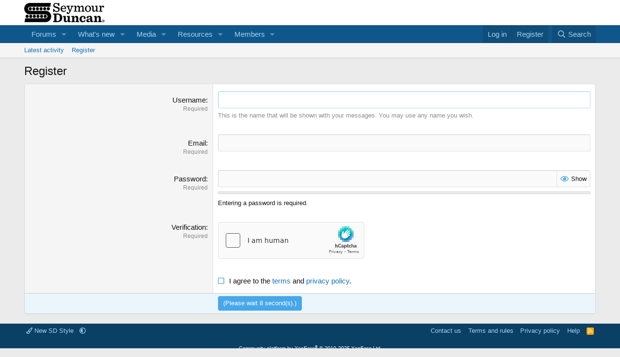

--- FILE ---
content_type: text/html; charset=utf-8
request_url: https://forum.seymourduncan.com/register?urlpath=aHR0cHM6Ly9mb3J1bS5zZXltb3VyZHVuY2FuLmNvbS8vZm9ydW0vdGhlLXBpY2t1cC1sb3VuZ2UvMTMyMS1pLW5lZWQtdGhlLXJpZ2h0LXBpY2t1cC1oZWxw
body_size: 10076
content:
<!DOCTYPE html>
<html id="XF" lang="en-US" dir="LTR"
	data-xf="2.3"
	data-app="public"
	
	
	data-template="register_form"
	data-container-key=""
	data-content-key=""
	data-logged-in="false"
	data-cookie-prefix="xf_"
	data-csrf="1770066351,44fc56f1b603926a0f44b224d48636bc"
	class="has-no-js template-register_form"
	>
<head>
	
	
	

	<meta charset="utf-8" />
	<title>Register | Seymour Duncan Forums</title>
	<link rel="manifest" href="/webmanifest.php">

	<meta http-equiv="X-UA-Compatible" content="IE=Edge" />
	<meta name="viewport" content="width=device-width, initial-scale=1, viewport-fit=cover">

	
		
			
				<meta name="theme-color" media="(prefers-color-scheme: light)" content="#ffffff" />
				<meta name="theme-color" media="(prefers-color-scheme: dark)" content="#141414" />
			
		
	

	<meta name="apple-mobile-web-app-title" content="Seymour Duncan Forums">
	
		<link rel="apple-touch-icon" href="/data/assets/logo/cropped-SD_Favicon-192x192.png">
		

	
		<meta name="robots" content="noindex" />
	

	
		
	
	
	<meta property="og:site_name" content="Seymour Duncan Forums" />


	
	
		
	
	
	<meta property="og:type" content="website" />


	
	
		
	
	
	
		<meta property="og:title" content="Register" />
		<meta property="twitter:title" content="Register" />
	


	
	
	
		
	
	
	<meta property="og:url" content="https://forum.seymourduncan.com/register?urlpath=aHR0cHM6Ly9mb3J1bS5zZXltb3VyZHVuY2FuLmNvbS8vZm9ydW0vdGhlLXBpY2t1cC1sb3VuZ2UvMTMyMS1pLW5lZWQtdGhlLXJpZ2h0LXBpY2t1cC1oZWxw" />


	
	

	
	
	
		
	
	

	<link rel="stylesheet" href="/css.php?css=public%3Anormalize.css%2Cpublic%3Afa.css%2Cpublic%3Avariations.less%2Cpublic%3Acore.less%2Cpublic%3Aapp.less&amp;s=2&amp;l=1&amp;d=1761627197&amp;k=7ed174a0236fbcfbefaa3d7410e974d52fe32476" />

	<link rel="stylesheet" href="/css.php?css=public%3Aextra.less&amp;s=2&amp;l=1&amp;d=1761627197&amp;k=eccbc17854f55df312ac3747c766bfd3d811732f" />


	
		<script src="/js/xf/preamble.min.js?_v=70451afc"></script>
	

	
	<script src="/js/vendor/vendor-compiled.js?_v=70451afc" defer></script>
	<script src="/js/xf/core-compiled.js?_v=70451afc" defer></script>

	<script>
		XF.ready(() =>
		{
			XF.extendObject(true, XF.config, {
				// 
				userId: 0,
				enablePush: true,
				pushAppServerKey: 'BIC4cMOcb8BLt5UHmvhdrk0TylPEWt16BQIVo7cwcFze4MnDzQwpWt1ZGI2goU_Us7kPciCvQtPqwHxcL8Wn_zY',
				url: {
					fullBase: 'https://forum.seymourduncan.com/',
					basePath: '/',
					css: '/css.php?css=__SENTINEL__&s=2&l=1&d=1761627197',
					js: '/js/__SENTINEL__?_v=70451afc',
					icon: '/data/local/icons/__VARIANT__.svg?v=1761070022#__NAME__',
					iconInline: '/styles/fa/__VARIANT__/__NAME__.svg?v=5.15.3',
					keepAlive: '/login/keep-alive'
				},
				cookie: {
					path: '/',
					domain: '',
					prefix: 'xf_',
					secure: true,
					consentMode: 'disabled',
					consented: ["optional","_third_party"]
				},
				cacheKey: 'f3ed7234243583f554e27d349fe769c5',
				csrf: '1770066351,44fc56f1b603926a0f44b224d48636bc',
				js: {"\/js\/xf\/login_signup.min.js?_v=70451afc":true,"\/js\/xf\/password_box-compiled.js?_v=70451afc":true,"\/js\/xf\/captcha.min.js?_v=70451afc":true},
				fullJs: false,
				css: {"public:extra.less":true},
				time: {
					now: 1770066351,
					today: 1769990400,
					todayDow: 1,
					tomorrow: 1770076800,
					yesterday: 1769904000,
					week: 1769472000,
					month: 1769904000,
					year: 1767225600
				},
				style: {
					light: 'default',
					dark: 'alternate',
					defaultColorScheme: 'light'
				},
				borderSizeFeature: '3px',
				fontAwesomeWeight: 'r',
				enableRtnProtect: true,
				
				enableFormSubmitSticky: true,
				imageOptimization: 'optimize',
				imageOptimizationQuality: 0.85,
				uploadMaxFilesize: 268435456,
				uploadMaxWidth: 0,
				uploadMaxHeight: 0,
				allowedVideoExtensions: ["m4v","mov","mp4","mp4v","mpeg","mpg","ogv","webm"],
				allowedAudioExtensions: ["mp3","opus","ogg","wav"],
				shortcodeToEmoji: true,
				visitorCounts: {
					conversations_unread: '0',
					alerts_unviewed: '0',
					total_unread: '0',
					title_count: true,
					icon_indicator: true
				},
				jsMt: {"xf\/action.js":"acb1a8dd","xf\/embed.js":"d2668a58","xf\/form.js":"d2668a58","xf\/structure.js":"acb1a8dd","xf\/tooltip.js":"d2668a58"},
				jsState: {},
				publicMetadataLogoUrl: '',
				publicPushBadgeUrl: 'https://forum.seymourduncan.com/styles/default/xenforo/bell.png'
			})

			XF.extendObject(XF.phrases, {
				// 
				date_x_at_time_y:     "{date} at {time}",
				day_x_at_time_y:      "{day} at {time}",
				yesterday_at_x:       "Yesterday at {time}",
				x_minutes_ago:        "{minutes} minutes ago",
				one_minute_ago:       "1 minute ago",
				a_moment_ago:         "A moment ago",
				today_at_x:           "Today at {time}",
				in_a_moment:          "In a moment",
				in_a_minute:          "In a minute",
				in_x_minutes:         "In {minutes} minutes",
				later_today_at_x:     "Later today at {time}",
				tomorrow_at_x:        "Tomorrow at {time}",
				short_date_x_minutes: "{minutes}m",
				short_date_x_hours:   "{hours}h",
				short_date_x_days:    "{days}d",

				day0: "Sunday",
				day1: "Monday",
				day2: "Tuesday",
				day3: "Wednesday",
				day4: "Thursday",
				day5: "Friday",
				day6: "Saturday",

				dayShort0: "Sun",
				dayShort1: "Mon",
				dayShort2: "Tue",
				dayShort3: "Wed",
				dayShort4: "Thu",
				dayShort5: "Fri",
				dayShort6: "Sat",

				month0: "January",
				month1: "February",
				month2: "March",
				month3: "April",
				month4: "May",
				month5: "June",
				month6: "July",
				month7: "August",
				month8: "September",
				month9: "October",
				month10: "November",
				month11: "December",

				active_user_changed_reload_page: "The active user has changed. Reload the page for the latest version.",
				server_did_not_respond_in_time_try_again: "The server did not respond in time. Please try again.",
				oops_we_ran_into_some_problems: "Oops! We ran into some problems.",
				oops_we_ran_into_some_problems_more_details_console: "Oops! We ran into some problems. Please try again later. More error details may be in the browser console.",
				file_too_large_to_upload: "The file is too large to be uploaded.",
				uploaded_file_is_too_large_for_server_to_process: "The uploaded file is too large for the server to process.",
				files_being_uploaded_are_you_sure: "Files are still being uploaded. Are you sure you want to submit this form?",
				attach: "Attach files",
				rich_text_box: "Rich text box",
				close: "Close",
				link_copied_to_clipboard: "Link copied to clipboard.",
				text_copied_to_clipboard: "Text copied to clipboard.",
				loading: "Loading…",
				you_have_exceeded_maximum_number_of_selectable_items: "You have exceeded the maximum number of selectable items.",

				processing: "Processing",
				'processing...': "Processing…",

				showing_x_of_y_items: "Showing {count} of {total} items",
				showing_all_items: "Showing all items",
				no_items_to_display: "No items to display",

				number_button_up: "Increase",
				number_button_down: "Decrease",

				push_enable_notification_title: "Push notifications enabled successfully at Seymour Duncan Forums",
				push_enable_notification_body: "Thank you for enabling push notifications!",

				pull_down_to_refresh: "Pull down to refresh",
				release_to_refresh: "Release to refresh",
				refreshing: "Refreshing…"
			})
		})
	</script>

	<script src="/js/xf/login_signup.min.js?_v=70451afc" defer></script>
<script src="/js/xf/password_box-compiled.js?_v=70451afc" defer></script>
<script src="/js/xf/captcha.min.js?_v=70451afc" defer></script>



	
		<link rel="icon" type="image/png" href="https://forum.seymourduncan.com/data/assets/logo/cropped-SD_Favicon-32x32.png" sizes="32x32" />
	

	
<script defer src="https://cloudmetrics.xenforo.com/js/essential.js" data-website-id="107208951913289050"></script>
</head>
<body data-template="register_form">

<div class="p-pageWrapper" id="top">

	

	<header class="p-header" id="header">
		<div class="p-header-inner">
			<div class="p-header-content">
				<div class="p-header-logo p-header-logo--image">
					<a href="/">
						

	

	
		
		

		
	
		
		

		
	

	

	<picture data-variations="{&quot;default&quot;:{&quot;1&quot;:&quot;\/data\/assets\/logo_default\/SD-Logo-Primary-Black.png&quot;,&quot;2&quot;:null},&quot;alternate&quot;:{&quot;1&quot;:&quot;\/data\/assets\/logo_alternate\/SD-Logo-Primary-White.png&quot;,&quot;2&quot;:null}}">
		
		
		

		
			
			
			

			
				<source srcset="/data/assets/logo_alternate/SD-Logo-Primary-White.png" media="(prefers-color-scheme: dark)" />
			
		

		<img src="/data/assets/logo_default/SD-Logo-Primary-Black.png"  width="166" height="41" alt="Seymour Duncan Forums"  />
	</picture>


					</a>
				</div>

				
			</div>
		</div>
	</header>

	
	

	
		<div class="p-navSticky p-navSticky--primary" data-xf-init="sticky-header">
			
		<nav class="p-nav">
			<div class="p-nav-inner">
				<button type="button" class="button button--plain p-nav-menuTrigger" data-xf-click="off-canvas" data-menu=".js-headerOffCanvasMenu" tabindex="0" aria-label="Menu"><span class="button-text">
					<i aria-hidden="true"></i>
				</span></button>

				<div class="p-nav-smallLogo">
					<a href="/">
						

	

	
		
		

		
	
		
		

		
	

	

	<picture data-variations="{&quot;default&quot;:{&quot;1&quot;:&quot;\/data\/assets\/logo_default\/SD-Logo-Primary-Black.png&quot;,&quot;2&quot;:null},&quot;alternate&quot;:{&quot;1&quot;:&quot;\/data\/assets\/logo_alternate\/SD-Logo-Primary-White.png&quot;,&quot;2&quot;:null}}">
		
		
		

		
			
			
			

			
				<source srcset="/data/assets/logo_alternate/SD-Logo-Primary-White.png" media="(prefers-color-scheme: dark)" />
			
		

		<img src="/data/assets/logo_default/SD-Logo-Primary-Black.png"  width="166" height="41" alt="Seymour Duncan Forums"  />
	</picture>


					</a>
				</div>

				<div class="p-nav-scroller hScroller" data-xf-init="h-scroller" data-auto-scroll=".p-navEl.is-selected">
					<div class="hScroller-scroll">
						<ul class="p-nav-list js-offCanvasNavSource">
							
								<li>
									
	<div class="p-navEl " data-has-children="true">
	

		
	
	<a href="/"
	class="p-navEl-link p-navEl-link--splitMenu "
	
	
	data-nav-id="forums">Forums</a>


		<a data-xf-key="1"
			data-xf-click="menu"
			data-menu-pos-ref="< .p-navEl"
			class="p-navEl-splitTrigger"
			role="button"
			tabindex="0"
			aria-label="Toggle expanded"
			aria-expanded="false"
			aria-haspopup="true"></a>

		
	
		<div class="menu menu--structural" data-menu="menu" aria-hidden="true">
			<div class="menu-content">
				
					
	
	
	<a href="/whats-new/posts/"
	class="menu-linkRow u-indentDepth0 js-offCanvasCopy "
	
	
	data-nav-id="newPosts">New posts</a>

	

				
					
	
	
	<a href="/search/?type=post"
	class="menu-linkRow u-indentDepth0 js-offCanvasCopy "
	
	
	data-nav-id="searchForums">Search forums</a>

	

				
			</div>
		</div>
	
	</div>

								</li>
							
								<li>
									
	<div class="p-navEl " data-has-children="true">
	

		
	
	<a href="/whats-new/"
	class="p-navEl-link p-navEl-link--splitMenu "
	
	
	data-nav-id="whatsNew">What's new</a>


		<a data-xf-key="2"
			data-xf-click="menu"
			data-menu-pos-ref="< .p-navEl"
			class="p-navEl-splitTrigger"
			role="button"
			tabindex="0"
			aria-label="Toggle expanded"
			aria-expanded="false"
			aria-haspopup="true"></a>

		
	
		<div class="menu menu--structural" data-menu="menu" aria-hidden="true">
			<div class="menu-content">
				
					
	
	
	<a href="/featured/"
	class="menu-linkRow u-indentDepth0 js-offCanvasCopy "
	
	
	data-nav-id="featured">Featured content</a>

	

				
					
	
	
	<a href="/whats-new/posts/"
	class="menu-linkRow u-indentDepth0 js-offCanvasCopy "
	 rel="nofollow"
	
	data-nav-id="whatsNewPosts">New posts</a>

	

				
					
	
	
	<a href="/whats-new/media/"
	class="menu-linkRow u-indentDepth0 js-offCanvasCopy "
	 rel="nofollow"
	
	data-nav-id="xfmgWhatsNewNewMedia">New media</a>

	

				
					
	
	
	<a href="/whats-new/media-comments/"
	class="menu-linkRow u-indentDepth0 js-offCanvasCopy "
	 rel="nofollow"
	
	data-nav-id="xfmgWhatsNewMediaComments">New media comments</a>

	

				
					
	
	
	<a href="/whats-new/resources/"
	class="menu-linkRow u-indentDepth0 js-offCanvasCopy "
	 rel="nofollow"
	
	data-nav-id="xfrmNewResources">New resources</a>

	

				
					
	
	
	<a href="/whats-new/profile-posts/"
	class="menu-linkRow u-indentDepth0 js-offCanvasCopy "
	 rel="nofollow"
	
	data-nav-id="whatsNewProfilePosts">New profile posts</a>

	

				
					
	
	
	<a href="/whats-new/latest-activity"
	class="menu-linkRow u-indentDepth0 js-offCanvasCopy "
	 rel="nofollow"
	
	data-nav-id="latestActivity">Latest activity</a>

	

				
			</div>
		</div>
	
	</div>

								</li>
							
								<li>
									
	<div class="p-navEl " data-has-children="true">
	

		
	
	<a href="/media/"
	class="p-navEl-link p-navEl-link--splitMenu "
	
	
	data-nav-id="xfmg">Media</a>


		<a data-xf-key="3"
			data-xf-click="menu"
			data-menu-pos-ref="< .p-navEl"
			class="p-navEl-splitTrigger"
			role="button"
			tabindex="0"
			aria-label="Toggle expanded"
			aria-expanded="false"
			aria-haspopup="true"></a>

		
	
		<div class="menu menu--structural" data-menu="menu" aria-hidden="true">
			<div class="menu-content">
				
					
	
	
	<a href="/whats-new/media/"
	class="menu-linkRow u-indentDepth0 js-offCanvasCopy "
	 rel="nofollow"
	
	data-nav-id="xfmgNewMedia">New media</a>

	

				
					
	
	
	<a href="/whats-new/media-comments/"
	class="menu-linkRow u-indentDepth0 js-offCanvasCopy "
	 rel="nofollow"
	
	data-nav-id="xfmgNewComments">New comments</a>

	

				
					
	
	
	<a href="/search/?type=xfmg_media"
	class="menu-linkRow u-indentDepth0 js-offCanvasCopy "
	
	
	data-nav-id="xfmgSearchMedia">Search media</a>

	

				
			</div>
		</div>
	
	</div>

								</li>
							
								<li>
									
	<div class="p-navEl " data-has-children="true">
	

		
	
	<a href="/resources/"
	class="p-navEl-link p-navEl-link--splitMenu "
	
	
	data-nav-id="xfrm">Resources</a>


		<a data-xf-key="4"
			data-xf-click="menu"
			data-menu-pos-ref="< .p-navEl"
			class="p-navEl-splitTrigger"
			role="button"
			tabindex="0"
			aria-label="Toggle expanded"
			aria-expanded="false"
			aria-haspopup="true"></a>

		
	
		<div class="menu menu--structural" data-menu="menu" aria-hidden="true">
			<div class="menu-content">
				
					
	
	
	<a href="/resources/latest-reviews"
	class="menu-linkRow u-indentDepth0 js-offCanvasCopy "
	
	
	data-nav-id="xfrmLatestReviews">Latest reviews</a>

	

				
					
	
	
	<a href="/search/?type=resource"
	class="menu-linkRow u-indentDepth0 js-offCanvasCopy "
	
	
	data-nav-id="xfrmSearchResources">Search resources</a>

	

				
			</div>
		</div>
	
	</div>

								</li>
							
								<li>
									
	<div class="p-navEl " data-has-children="true">
	

		
	
	<a href="/members/"
	class="p-navEl-link p-navEl-link--splitMenu "
	
	
	data-nav-id="members">Members</a>


		<a data-xf-key="5"
			data-xf-click="menu"
			data-menu-pos-ref="< .p-navEl"
			class="p-navEl-splitTrigger"
			role="button"
			tabindex="0"
			aria-label="Toggle expanded"
			aria-expanded="false"
			aria-haspopup="true"></a>

		
	
		<div class="menu menu--structural" data-menu="menu" aria-hidden="true">
			<div class="menu-content">
				
					
	
	
	<a href="/online/"
	class="menu-linkRow u-indentDepth0 js-offCanvasCopy "
	
	
	data-nav-id="currentVisitors">Current visitors</a>

	

				
					
	
	
	<a href="/whats-new/profile-posts/"
	class="menu-linkRow u-indentDepth0 js-offCanvasCopy "
	 rel="nofollow"
	
	data-nav-id="newProfilePosts">New profile posts</a>

	

				
					
	
	
	<a href="/search/?type=profile_post"
	class="menu-linkRow u-indentDepth0 js-offCanvasCopy "
	
	
	data-nav-id="searchProfilePosts">Search profile posts</a>

	

				
			</div>
		</div>
	
	</div>

								</li>
							
						</ul>
					</div>
				</div>

				<div class="p-nav-opposite">
					<div class="p-navgroup p-account p-navgroup--guest">
						
							<a href="/login/" class="p-navgroup-link p-navgroup-link--textual p-navgroup-link--logIn"
								data-xf-click="overlay" data-follow-redirects="on">
								<span class="p-navgroup-linkText">Log in</span>
							</a>
							
								<a href="/register/" class="p-navgroup-link p-navgroup-link--textual p-navgroup-link--register"
									data-xf-click="overlay" data-follow-redirects="on">
									<span class="p-navgroup-linkText">Register</span>
								</a>
							
						
					</div>

					<div class="p-navgroup p-discovery">
						<a href="/whats-new/"
							class="p-navgroup-link p-navgroup-link--iconic p-navgroup-link--whatsnew"
							aria-label="What&#039;s new"
							title="What&#039;s new">
							<i aria-hidden="true"></i>
							<span class="p-navgroup-linkText">What's new</span>
						</a>

						
							<a href="/search/"
								class="p-navgroup-link p-navgroup-link--iconic p-navgroup-link--search"
								data-xf-click="menu"
								data-xf-key="/"
								aria-label="Search"
								aria-expanded="false"
								aria-haspopup="true"
								title="Search">
								<i aria-hidden="true"></i>
								<span class="p-navgroup-linkText">Search</span>
							</a>
							<div class="menu menu--structural menu--wide" data-menu="menu" aria-hidden="true">
								<form action="/search/search" method="post"
									class="menu-content"
									data-xf-init="quick-search">

									<h3 class="menu-header">Search</h3>
									
									<div class="menu-row">
										
											<input type="text" class="input" name="keywords" data-acurl="/search/auto-complete" placeholder="Search…" aria-label="Search" data-menu-autofocus="true" />
										
									</div>

									
									<div class="menu-row">
										<label class="iconic"><input type="checkbox"  name="c[title_only]" value="1" /><i aria-hidden="true"></i><span class="iconic-label">Search titles only</span></label>

									</div>
									
									<div class="menu-row">
										<div class="inputGroup">
											<span class="inputGroup-text" id="ctrl_search_menu_by_member">By:</span>
											<input type="text" class="input" name="c[users]" data-xf-init="auto-complete" placeholder="Member" aria-labelledby="ctrl_search_menu_by_member" />
										</div>
									</div>
									<div class="menu-footer">
									<span class="menu-footer-controls">
										<button type="submit" class="button button--icon button--icon--search button--primary"><i class="fa--xf far fa-search "><svg xmlns="http://www.w3.org/2000/svg" role="img" aria-hidden="true" ><use href="/data/local/icons/regular.svg?v=1761070022#search"></use></svg></i><span class="button-text">Search</span></button>
										<button type="submit" class="button " name="from_search_menu"><span class="button-text">Advanced search…</span></button>
									</span>
									</div>

									<input type="hidden" name="_xfToken" value="1770066351,44fc56f1b603926a0f44b224d48636bc" />
								</form>
							</div>
						
					</div>
				</div>
			</div>
		</nav>
	
		</div>
		
		
			<div class="p-sectionLinks">
				<div class="p-sectionLinks-inner hScroller" data-xf-init="h-scroller">
					<div class="hScroller-scroll">
						<ul class="p-sectionLinks-list">
							
								<li>
									
	<div class="p-navEl " >
	

		
	
	<a href="/whats-new/latest-activity"
	class="p-navEl-link "
	
	data-xf-key="alt+1"
	data-nav-id="defaultLatestActivity">Latest activity</a>


		

		
	
	</div>

								</li>
							
								<li>
									
	<div class="p-navEl " >
	

		
	
	<a href="/register/"
	class="p-navEl-link "
	
	data-xf-key="alt+2"
	data-nav-id="defaultRegister">Register</a>


		

		
	
	</div>

								</li>
							
						</ul>
					</div>
				</div>
			</div>
			
	
		

	<div class="offCanvasMenu offCanvasMenu--nav js-headerOffCanvasMenu" data-menu="menu" aria-hidden="true" data-ocm-builder="navigation">
		<div class="offCanvasMenu-backdrop" data-menu-close="true"></div>
		<div class="offCanvasMenu-content">
			<div class="offCanvasMenu-header">
				Menu
				<a class="offCanvasMenu-closer" data-menu-close="true" role="button" tabindex="0" aria-label="Close"></a>
			</div>
			
				<div class="p-offCanvasRegisterLink">
					<div class="offCanvasMenu-linkHolder">
						<a href="/login/" class="offCanvasMenu-link" data-xf-click="overlay" data-menu-close="true">
							Log in
						</a>
					</div>
					<hr class="offCanvasMenu-separator" />
					
						<div class="offCanvasMenu-linkHolder">
							<a href="/register/" class="offCanvasMenu-link" data-xf-click="overlay" data-menu-close="true">
								Register
							</a>
						</div>
						<hr class="offCanvasMenu-separator" />
					
				</div>
			
			<div class="js-offCanvasNavTarget"></div>
			<div class="offCanvasMenu-installBanner js-installPromptContainer" style="display: none;" data-xf-init="install-prompt">
				<div class="offCanvasMenu-installBanner-header">Install the app</div>
				<button type="button" class="button js-installPromptButton"><span class="button-text">Install</span></button>
				<template class="js-installTemplateIOS">
					<div class="js-installTemplateContent">
						<div class="overlay-title">How to install the app on iOS</div>
						<div class="block-body">
							<div class="block-row">
								<p>
									Follow along with the video below to see how to install our site as a web app on your home screen.
								</p>
								<p style="text-align: center">
									<video src="/styles/default/xenforo/add_to_home.mp4"
										width="280" height="480" autoplay loop muted playsinline></video>
								</p>
								<p>
									<small><strong>Note:</strong> This feature may not be available in some browsers.</small>
								</p>
							</div>
						</div>
					</div>
				</template>
			</div>
		</div>
	</div>

	<div class="p-body">
		<div class="p-body-inner">
			<!--XF:EXTRA_OUTPUT-->

			

			

			
			
	

			

			
	<noscript class="js-jsWarning"><div class="blockMessage blockMessage--important blockMessage--iconic u-noJsOnly">JavaScript is disabled. For a better experience, please enable JavaScript in your browser before proceeding.</div></noscript>

			
	<div class="blockMessage blockMessage--important blockMessage--iconic js-browserWarning" style="display: none">You are using an out of date browser. It  may not display this or other websites correctly.<br />You should upgrade or use an <a href="https://www.google.com/chrome/" target="_blank" rel="noopener">alternative browser</a>.</div>


			
				<div class="p-body-header">
					
						
							<div class="p-title ">
								
									
										<h1 class="p-title-value">Register</h1>
									
									
								
							</div>
						

						
					
				</div>
			

			<div class="p-body-main  ">
				
				<div class="p-body-contentCol"></div>
				

				

				<div class="p-body-content">
					
					<div class="p-body-pageContent">










			<form action="/register/register" method="post" class="block"
				 data-xf-init="reg-form ajax-submit" data-timer="10"
			>
				<input type="hidden" name="_xfToken" value="1770066351,44fc56f1b603926a0f44b224d48636bc" />
				

	<div class="block-container">
		<div class="block-body">

			
			
			<dl class="formRow formRow--limited formRow--input">
				<dt>
					<div class="formRow-labelWrapper">
					<label class="formRow-label" for="_xfUid-3-1770066351">Username</label></div>
				</dt>
				<dd>
					<input type="text" class="input" name="username" autocomplete="off" maxlength="50" id="_xfUid-3-1770066351" />
					<div class="formRow-explain">Please leave this field blank.</div>
				</dd>
			</dl>
		

			

	
			<dl class="formRow formRow--input">
				<dt>
					<div class="formRow-labelWrapper">
					<label class="formRow-label" for="_xfUid-4-1770066351">Username</label>
					<dfn class="formRow-hint">Required</dfn></div>
				</dt>
				<dd>
					<input type="text" class="input" data-xf-init="input-validator" data-validation-url="/misc/validate-username" name="dbed1ad3a8b715ff84701c29a7403168998d9c90" autocomplete="username" required="required" autofocus="autofocus" maxlength="25" id="_xfUid-4-1770066351" /><div class="inputValidationError js-validationError"></div>
					<div class="formRow-explain">This is the name that will be shown with your messages. You may use any name you wish.</div>
				</dd>
			</dl>
		


			
			

			

	
			<dl class="formRow formRow--input">
				<dt>
					<div class="formRow-labelWrapper">
					<label class="formRow-label" for="_xfUid-5-1770066351">Email</label>
					<dfn class="formRow-hint">Required</dfn></div>
				</dt>
				<dd>
					<input type="email" class="input" name="2a6af48210acef726fc3bb4e3ae233797cb15e01" autocomplete="email" required="required" maxlength="120" id="_xfUid-5-1770066351" />
				</dd>
			</dl>
		


			
			
				
			<dl class="formRow formRow--limited formRow--input">
				<dt>
					<div class="formRow-labelWrapper">
					<label class="formRow-label" for="_xfUid-1-1770066351">Email</label></div>
				</dt>
				<dd>
					<input type="email" class="input" name="email" autocomplete="off" maxlength="120" id="_xfUid-1-1770066351" />
					<div class="formRow-explain">Please leave this field blank.</div>
				</dd>
			</dl>
		
			

			
			
				
			<dl class="formRow formRow--limited formRow--input">
				<dt>
					<div class="formRow-labelWrapper">
					<label class="formRow-label" for="_xfUid-2-1770066351">Password</label></div>
				</dt>
				<dd>
					<input type="password" class="input" name="password" autocomplete="off" id="_xfUid-2-1770066351" />
					<div class="formRow-explain">Please leave this field blank.</div>
				</dd>
			</dl>
		
			

			
			<dl class="formRow formRow--input">
				<dt>
					<div class="formRow-labelWrapper">
					<label class="formRow-label" for="_xfUid-6-1770066351">Password</label>
					<dfn class="formRow-hint">Required</dfn></div>
				</dt>
				<dd>
					
	




<div data-xf-init="password-strength password-hide-show"
	data-show-text="Show" data-hide-text="Hide">
	
		<div class="inputGroup inputGroup--joined">
			
	<input type="password" name="ccf387273db07e8a131315006b0425e6018b7c4c" value=""
		class="input js-password input--passwordHideShow"  autocomplete="new-password" required="required" checkstrength="true" id="_xfUid-6-1770066351" />

			
			<div class="inputGroup-text">
				<label class="iconic iconic--hideShow js-hideShowContainer"><input type="checkbox"  value="1" /><i aria-hidden="true"></i><span class="iconic-label">Show</span></label>

			</div>
		</div>
	

	
		<meter min="0" max="100" class="meterBar js-strengthMeter" low="40" high="80" optimum="100"></meter>
		<span class="js-strengthText meterBarLabel">Entering a password is required.</span>
		<script class="js-zxcvbnLanguage" type="application/json">
			{
				"Straight rows of keys are easy to guess": "Straight rows of keys are easy to guess.",
				"Short keyboard patterns are easy to guess": "Short keyboard patterns are easy to guess.",
				"Repeats like \"aaa\" are easy to guess": "Repeated characters such as \"aaa\" are easy to guess.",
				"Repeats like \"abcabcabc\" are only slightly harder to guess than \"abc\"": "Repeated characters such as \"abcabcabc\" are only slightly more difficult to guess than \"abc\".",
				"Avoid repeated words and characters": "Avoid repeated words and characters.",
				"Sequences like abc or 6543 are easy to guess": "Sequences like \"abc\" or \"6543\" are easy to guess.",
				"Recent years are easy to guess": "Recent years are easy to guess.",
				"Dates are often easy to guess": "Dates are often easy to guess.",
				"This is a top-10 common password": "This password appears in the Top 10 most common passwords list.",
				"This is a top-100 common password": "This password appears in the Top 100 most common passwords list.",
				"This is a very common password": "This password is a very common password.",
				"This is similar to a commonly used password": "This password is similar to a commonly used password.",
				"A word by itself is easy to guess": "A word by itself is easy to guess.",
				"Names and surnames by themselves are easy to guess": "Names and surnames by themselves are easy to guess.",
				"Common names and surnames are easy to guess": "Common names and surnames are easy to guess.",

				"The chosen password could be stronger": "The chosen password could be stronger.",
				"Entering a password is required": "Entering a password is required.",
				"This is a very strong password": "This is a very strong password.",
				"This is a reasonably strong password": "This is a reasonably strong password."
			}
		</script>
	
</div>
				</dd>
			</dl>
		

			
	


			

	


			
	

	



			
			<dl class="formRow" context="xf_register">
				<dt>
					<div class="formRow-labelWrapper">
					<label class="formRow-label">Verification</label>
					<dfn class="formRow-hint">Required</dfn></div>
				</dt>
				<dd>
					<div data-xf-init="h-captcha" data-sitekey="f1592dee-67b6-4670-9062-649933011aa2" data-invisible=""></div>
				</dd>
			</dl>
		

			

	


			
	
		
			<dl class="formRow">
				<dt>
					<div class="formRow-labelWrapper"></div>
				</dt>
				<dd>
					<label class="iconic"><input type="checkbox"  name="accept" value="1" required="required" /><i aria-hidden="true"></i><span class="iconic-label">I agree to the <a href="/help/terms/" target="_blank">terms</a> and <a href="/help/privacy-policy/" target="_blank">privacy policy</a>.</span></label>

				</dd>
			</dl>
		
	

		</div>
		
	
			<dl class="formRow formSubmitRow">
				<dt></dt>
				<dd>
					<div class="formSubmitRow-main">
						<div class="formSubmitRow-bar"></div>
						<div class="formSubmitRow-controls">
				<button type="submit" class="button button--primary" id="js-signUpButton"><span class="button-text">
			
				<span id="js-regTimer" data-timer-complete="Register">
					(Please wait <span>10</span> second(s).)
				</span>
			
		</span></button></div>
					</div>
				</dd>
			</dl>
		

	</div>

	<input type="hidden" name="reg_key" value="-3LR2VaXGAcCmzdP" />
	<input type="hidden" name="883cb4da370ab991e2cda57fd6a64b93596c568e" value="" data-xf-init="auto-timezone" />

				
			</form>
		</div>
					
				</div>

				
			</div>

			
			
	

			
		</div>
	</div>

	<footer class="p-footer" id="footer">
		<div class="p-footer-inner">

			<div class="p-footer-row">
				
					<div class="p-footer-row-main">
						<ul class="p-footer-linkList">
							
								
								
									<li>
										
											
												<a href="/misc/style" data-xf-click="overlay"
													data-xf-init="tooltip" title="Style chooser" rel="nofollow">
													<i class="fa--xf far fa-paint-brush "><svg xmlns="http://www.w3.org/2000/svg" role="img" aria-hidden="true" ><use href="/data/local/icons/regular.svg?v=1761070022#paint-brush"></use></svg></i> New SD Style
												</a>
											
											
												<a href="/misc/style-variation" rel="nofollow"
													class="js-styleVariationsLink"
													data-xf-init="tooltip" title="Style variation"
													data-xf-click="menu" data-z-index-ref=".u-bottomFixer" role="button" aria-expanded="false" aria-haspopup="true">

													<i class="fa--xf far fa-adjust "><svg xmlns="http://www.w3.org/2000/svg" role="img" ><title>Style variation</title><use href="/data/local/icons/regular.svg?v=1761070022#adjust"></use></svg></i>
												</a>

												<div class="menu" data-menu="menu" aria-hidden="true">
													<div class="menu-content js-styleVariationsMenu">
														

	
		

	<a href="/misc/style-variation?reset=1&amp;t=1770066351%2C44fc56f1b603926a0f44b224d48636bc"
		class="menu-linkRow is-selected"
		rel="nofollow"
		data-xf-click="style-variation" data-variation="">

		<i class="fa--xf far fa-adjust "><svg xmlns="http://www.w3.org/2000/svg" role="img" aria-hidden="true" ><use href="/data/local/icons/regular.svg?v=1761070022#adjust"></use></svg></i>

		
			System
		
	</a>


		

	<a href="/misc/style-variation?variation=default&amp;t=1770066351%2C44fc56f1b603926a0f44b224d48636bc"
		class="menu-linkRow "
		rel="nofollow"
		data-xf-click="style-variation" data-variation="default">

		<i class="fa--xf far fa-sun "><svg xmlns="http://www.w3.org/2000/svg" role="img" aria-hidden="true" ><use href="/data/local/icons/regular.svg?v=1761070022#sun"></use></svg></i>

		
			Light
		
	</a>


		

	<a href="/misc/style-variation?variation=alternate&amp;t=1770066351%2C44fc56f1b603926a0f44b224d48636bc"
		class="menu-linkRow "
		rel="nofollow"
		data-xf-click="style-variation" data-variation="alternate">

		<i class="fa--xf far fa-moon "><svg xmlns="http://www.w3.org/2000/svg" role="img" aria-hidden="true" ><use href="/data/local/icons/regular.svg?v=1761070022#moon"></use></svg></i>

		
			Dark
		
	</a>

	

	
		
	

													</div>
												</div>
											
										
									</li>
								
								
							
						</ul>
					</div>
				
				<div class="p-footer-row-opposite">
					<ul class="p-footer-linkList">
						
							
								<li><a href="/misc/contact" data-xf-click="overlay">Contact us</a></li>
							
						

						
							<li><a href="/help/terms/">Terms and rules</a></li>
						

						
							<li><a href="/help/privacy-policy/">Privacy policy</a></li>
						

						
							<li><a href="/help/">Help</a></li>
						

						

						<li><a href="/forums/-/index.rss" target="_blank" class="p-footer-rssLink" title="RSS"><span aria-hidden="true"><i class="fa--xf far fa-rss "><svg xmlns="http://www.w3.org/2000/svg" role="img" aria-hidden="true" ><use href="/data/local/icons/regular.svg?v=1761070022#rss"></use></svg></i><span class="u-srOnly">RSS</span></span></a></li>
					</ul>
				</div>
			</div>

			
				<div class="p-footer-copyright">
					
						<!--XF:branding--><a href="https://xenforo.com" class="u-concealed" dir="ltr" target="_blank" rel="sponsored noopener">Community platform by XenForo<sup>&reg;</sup> <span class="copyright">&copy; 2010-2025 XenForo Ltd.</span></a><!--/XF:branding-->
						
					
				</div>
			

			
		</div>
	</footer>
</div> <!-- closing p-pageWrapper -->

<div class="u-bottomFixer js-bottomFixTarget">
	
	
</div>

<div class="u-navButtons js-navButtons">
	<a href="javascript:" class="button button--scroll"><span class="button-text"><i class="fa--xf far fa-arrow-left "><svg xmlns="http://www.w3.org/2000/svg" role="img" aria-hidden="true" ><use href="/data/local/icons/regular.svg?v=1761070022#arrow-left"></use></svg></i><span class="u-srOnly">Back</span></span></a>
</div>


	<div class="u-scrollButtons js-scrollButtons" data-trigger-type="up">
		<a href="#top" class="button button--scroll" data-xf-click="scroll-to"><span class="button-text"><i class="fa--xf far fa-arrow-up "><svg xmlns="http://www.w3.org/2000/svg" role="img" aria-hidden="true" ><use href="/data/local/icons/regular.svg?v=1761070022#arrow-up"></use></svg></i><span class="u-srOnly">Top</span></span></a>
		
	</div>



	<form style="display:none" hidden="hidden">
		<input type="text" name="_xfClientLoadTime" value="" id="_xfClientLoadTime" title="_xfClientLoadTime" tabindex="-1" />
	</form>

	






</body>
</html>









